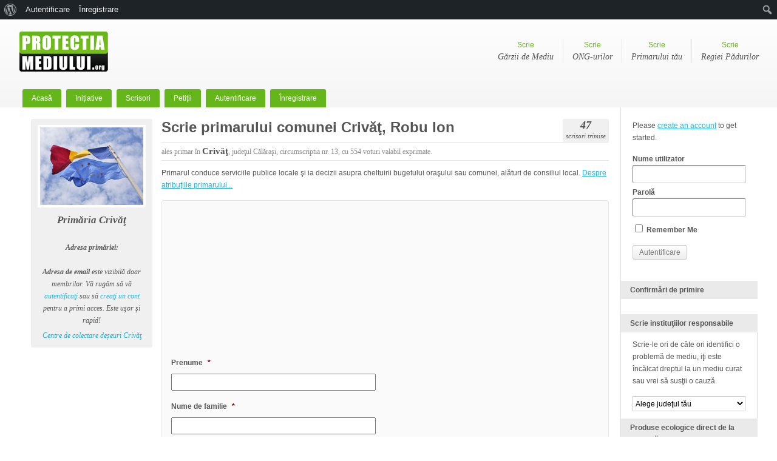

--- FILE ---
content_type: text/html; charset=UTF-8
request_url: https://www.protectiamediului.org/primari/scrie-primarului-comunei-crivat/
body_size: 17091
content:
<!DOCTYPE html>
<!--[if IE 6]>
<html id="ie6" lang="ro-RO">
<![endif]-->
<!--[if IE 7]>
<html id="ie7" lang="ro-RO">
<![endif]-->
<!--[if IE 8]>
<html id="ie8" lang="ro-RO">
<![endif]-->
<!--[if !(IE 6) & !(IE 7) & !(IE 8)]><!-->
<html lang="ro-RO">
<!--<![endif]-->
<head>
<meta charset="UTF-8" />
<script type="text/javascript">
/* <![CDATA[ */
var gform;gform||(document.addEventListener("gform_main_scripts_loaded",function(){gform.scriptsLoaded=!0}),document.addEventListener("gform/theme/scripts_loaded",function(){gform.themeScriptsLoaded=!0}),window.addEventListener("DOMContentLoaded",function(){gform.domLoaded=!0}),gform={domLoaded:!1,scriptsLoaded:!1,themeScriptsLoaded:!1,isFormEditor:()=>"function"==typeof InitializeEditor,callIfLoaded:function(o){return!(!gform.domLoaded||!gform.scriptsLoaded||!gform.themeScriptsLoaded&&!gform.isFormEditor()||(gform.isFormEditor()&&console.warn("The use of gform.initializeOnLoaded() is deprecated in the form editor context and will be removed in Gravity Forms 3.1."),o(),0))},initializeOnLoaded:function(o){gform.callIfLoaded(o)||(document.addEventListener("gform_main_scripts_loaded",()=>{gform.scriptsLoaded=!0,gform.callIfLoaded(o)}),document.addEventListener("gform/theme/scripts_loaded",()=>{gform.themeScriptsLoaded=!0,gform.callIfLoaded(o)}),window.addEventListener("DOMContentLoaded",()=>{gform.domLoaded=!0,gform.callIfLoaded(o)}))},hooks:{action:{},filter:{}},addAction:function(o,r,e,t){gform.addHook("action",o,r,e,t)},addFilter:function(o,r,e,t){gform.addHook("filter",o,r,e,t)},doAction:function(o){gform.doHook("action",o,arguments)},applyFilters:function(o){return gform.doHook("filter",o,arguments)},removeAction:function(o,r){gform.removeHook("action",o,r)},removeFilter:function(o,r,e){gform.removeHook("filter",o,r,e)},addHook:function(o,r,e,t,n){null==gform.hooks[o][r]&&(gform.hooks[o][r]=[]);var d=gform.hooks[o][r];null==n&&(n=r+"_"+d.length),gform.hooks[o][r].push({tag:n,callable:e,priority:t=null==t?10:t})},doHook:function(r,o,e){var t;if(e=Array.prototype.slice.call(e,1),null!=gform.hooks[r][o]&&((o=gform.hooks[r][o]).sort(function(o,r){return o.priority-r.priority}),o.forEach(function(o){"function"!=typeof(t=o.callable)&&(t=window[t]),"action"==r?t.apply(null,e):e[0]=t.apply(null,e)})),"filter"==r)return e[0]},removeHook:function(o,r,t,n){var e;null!=gform.hooks[o][r]&&(e=(e=gform.hooks[o][r]).filter(function(o,r,e){return!!(null!=n&&n!=o.tag||null!=t&&t!=o.priority)}),gform.hooks[o][r]=e)}});
/* ]]> */
</script>

<meta name="viewport" content="width=device-width" />
<link rel="icon" type="image/png" sizes="16x16" href="https://www.protectiamediului.org/favicon-16x16.png">
<title>Scrie primarului comunei Crivăţ, Robu Ion</title>
<link rel="profile" href="https://gmpg.org/xfn/11" />
<link rel="stylesheet" type="text/css" media="all" href="https://www.protectiamediului.org/wp-content/themes/bp-default/style.css?ver=20190507" />
<link rel="pingback" href="https://www.protectiamediului.org/xmlrpc.php">
				<meta property="og:site_name" content="protectiamediului.org"/>
		<meta property="og:description"  content="Institu&#355;iile responsabile de protec&#355;ia mediului au nume &#351;i adrese. Trimite-le o scrisoare public&#259;! Suntem 24.002 implica&#355;i, &#238;nregistreaz&#259;-te &#351;i tu!"> 
			
	<link rel="alternate" type="application/rss+xml" title="Protecţia Mediului | Flux RSS pentru toată activitatea site-ului" href="https://www.protectiamediului.org/activitate/feed/" />

	
<meta name='robots' content='max-image-preview:large' />
<link rel="alternate" type="application/rss+xml" title="Protecţia Mediului &raquo; Flux" href="https://www.protectiamediului.org/feed/" />
<link rel="alternate" type="application/rss+xml" title="Protecţia Mediului &raquo; Flux comentarii" href="https://www.protectiamediului.org/comments/feed/" />
<link rel="alternate" type="application/rss+xml" title="Flux comentarii Protecţia Mediului &raquo; Scrie primarului comunei Crivăţ, Robu Ion" href="https://www.protectiamediului.org/primari/scrie-primarului-comunei-crivat/feed/" />
<link rel="alternate" title="oEmbed (JSON)" type="application/json+oembed" href="https://www.protectiamediului.org/wp-json/oembed/1.0/embed?url=https%3A%2F%2Fwww.protectiamediului.org%2Fprimari%2Fscrie-primarului-comunei-crivat%2F" />
<link rel="alternate" title="oEmbed (XML)" type="text/xml+oembed" href="https://www.protectiamediului.org/wp-json/oembed/1.0/embed?url=https%3A%2F%2Fwww.protectiamediului.org%2Fprimari%2Fscrie-primarului-comunei-crivat%2F&#038;format=xml" />
<meta property="og:image" content="https://www.protectiamediului.org/imagini/protectia-mediului-200.png"/>
<style id='wp-img-auto-sizes-contain-inline-css' type='text/css'>
img:is([sizes=auto i],[sizes^="auto," i]){contain-intrinsic-size:3000px 1500px}
/*# sourceURL=wp-img-auto-sizes-contain-inline-css */
</style>
<link rel='stylesheet' id='ae-rss-image-feed-style-css' href='https://www.protectiamediului.org/wp-content/plugins/aerssfeedimagewidget/assets/css/style.css?ver=6.9' type='text/css' media='all' />
<link rel='stylesheet' id='wp-report-post-css' href='https://www.protectiamediului.org/wp-content/plugins/wp-report-post/css/style.css?ver=6.9' type='text/css' media='all' />
<link rel='stylesheet' id='remodal-css' href='https://www.protectiamediului.org/wp-content/plugins/wp-report-post/lib/remodal/remodal.css?ver=6.9' type='text/css' media='all' />
<link rel='stylesheet' id='dashicons-css' href='https://www.protectiamediului.org/wp-includes/css/dashicons.min.css?ver=6.9' type='text/css' media='all' />
<link rel='stylesheet' id='admin-bar-css' href='https://www.protectiamediului.org/wp-includes/css/admin-bar.min.css?ver=6.9' type='text/css' media='all' />
<style id='admin-bar-inline-css' type='text/css'>

		@media screen { html { margin-top: 32px !important; } }
		@media screen and ( max-width: 782px ) { html { margin-top: 46px !important; } }
	
@media print { #wpadminbar { display:none; } }
/*# sourceURL=admin-bar-inline-css */
</style>
<link rel='stylesheet' id='xmasbquotesStylesheet-css' href='https://www.protectiamediului.org/wp-content/plugins/xmasb-quotes/xmasbquotes.css?ver=6.9' type='text/css' media='all' />
<style id='wp-emoji-styles-inline-css' type='text/css'>

	img.wp-smiley, img.emoji {
		display: inline !important;
		border: none !important;
		box-shadow: none !important;
		height: 1em !important;
		width: 1em !important;
		margin: 0 0.07em !important;
		vertical-align: -0.1em !important;
		background: none !important;
		padding: 0 !important;
	}
/*# sourceURL=wp-emoji-styles-inline-css */
</style>
<link rel='stylesheet' id='bp-admin-bar-css' href='https://www.protectiamediului.org/wp-content/plugins/buddypress/bp-core/css/admin-bar.min.css?ver=14.3.4' type='text/css' media='all' />
<link rel='stylesheet' id='bp-default-main-css' href='https://www.protectiamediului.org/wp-content/themes/bp-default/_inc/css/default.css?ver=20120110' type='text/css' media='all' />
<link rel='stylesheet' id='bp-default-responsive-css' href='https://www.protectiamediului.org/wp-content/themes/bp-default/_inc/css/responsive.css?ver=20120110' type='text/css' media='all' />
<link rel='stylesheet' id='wp-pagenavi-css' href='https://www.protectiamediului.org/wp-content/plugins/wp-pagenavi/pagenavi-css.css?ver=2.70' type='text/css' media='all' />
<script type="text/javascript" src="https://www.protectiamediului.org/wp-includes/js/jquery/jquery.min.js?ver=3.7.1" id="jquery-core-js"></script>
<script type="text/javascript" src="https://www.protectiamediului.org/wp-includes/js/jquery/jquery-migrate.min.js?ver=3.4.1" id="jquery-migrate-js"></script>
<script type="text/javascript" src="https://www.protectiamediului.org/wp-content/plugins/wp-report-post/lib/remodal/remodal.js?ver=6.9" id="remodal-js"></script>
<script type="text/javascript" id="dtheme-ajax-js-js-extra">
/* <![CDATA[ */
var BP_DTheme = {"my_favs":"Favoritele mele","accepted":"Acceptate","rejected":"Respins","show_all_comments":"Arat\u0103 toate comentariile pentru acest subiect","show_all":"Arat\u0103 toate","comments":"comentarii","close":"\u00cenchide","view":"Vezi","mark_as_fav":"Preferate","remove_fav":"\u00cenl\u0103tur\u0103 Preferate"};
//# sourceURL=dtheme-ajax-js-js-extra
/* ]]> */
</script>
<script type="text/javascript" src="https://www.protectiamediului.org/wp-content/themes/bp-default/_inc/global.js?ver=20120110" id="dtheme-ajax-js-js"></script>
<link rel="https://api.w.org/" href="https://www.protectiamediului.org/wp-json/" /><link rel="EditURI" type="application/rsd+xml" title="RSD" href="https://www.protectiamediului.org/xmlrpc.php?rsd" />
<meta name="generator" content="WordPress 6.9" />
<link rel="canonical" href="https://www.protectiamediului.org/primari/scrie-primarului-comunei-crivat/" />
<link rel='shortlink' href='https://www.protectiamediului.org/?p=45541' />
<style>
        .etichete-top {
            float: right;
            margin-top: 5px;
            margin-left: 2px;
            height: 33px;
            width: 83px;
            background-image: url('https://www.protectiamediului.org/wp-content/plugins/aerssfeedimagewidget/assets/images/logoae2.png');
            background-repeat: no-repeat;
        }
    </style>
<!-- Bad Behavior 2.2.24 run time: 0.487 ms -->

	<script type="text/javascript">var ajaxurl = 'https://www.protectiamediului.org/wp-admin/admin-ajax.php';</script>


	<style type="text/css">
		
				#header h1 a, #desc { color:#ffffff; }
			</style>


<link rel='stylesheet' id='gforms_reset_css-css' href='https://www.protectiamediului.org/wp-content/plugins/gravityforms/legacy/css/formreset.min.css?ver=2.9.7.1' type='text/css' media='all' />
<link rel='stylesheet' id='gforms_formsmain_css-css' href='https://www.protectiamediului.org/wp-content/plugins/gravityforms/legacy/css/formsmain.min.css?ver=2.9.7.1' type='text/css' media='all' />
<link rel='stylesheet' id='gforms_ready_class_css-css' href='https://www.protectiamediului.org/wp-content/plugins/gravityforms/legacy/css/readyclass.min.css?ver=2.9.7.1' type='text/css' media='all' />
<link rel='stylesheet' id='gforms_browsers_css-css' href='https://www.protectiamediului.org/wp-content/plugins/gravityforms/legacy/css/browsers.min.css?ver=2.9.7.1' type='text/css' media='all' />
</head>




	
	<body data-rsssl=1 class="bp-legacy wp-singular pro_primarie-template-default single single-pro_primarie postid-45541 single-format-standard admin-bar no-customize-support wp-theme-bp-default no-js" id="bp-default">
<script type="text/javascript">

  var _gaq = _gaq || [];
  _gaq.push(['_setAccount', 'UA-4070777-13']);
  _gaq.push(['_trackPageview']);

  (function() {
    var ga = document.createElement('script'); ga.type = 'text/javascript'; ga.async = true;
    ga.src = ('https:' == document.location.protocol ? 'https://ssl' : 'https://www') + '.google-analytics.com/ga.js';
    var s = document.getElementsByTagName('script')[0]; s.parentNode.insertBefore(ga, s);
  })();

</script>
<div id="fb-root"></div>
<script>(function(d, s, id) {
  var js, fjs = d.getElementsByTagName(s)[0];
  if (d.getElementById(id)) return;
  js = d.createElement(s); js.id = id;
  js.src = "//connect.facebook.net/en_US/all.js#xfbml=1&appId=102843419764243";
  fjs.parentNode.insertBefore(js, fjs);
}(document, 'script', 'facebook-jssdk'));</script>

<script type="text/javascript"> jQuery.noConflict(); jQuery(document).ready(function($) { $('li.capitalize input').keyup(function(event) { var textBox = event.target; var start = textBox.selectionStart; var end = textBox.selectionEnd; textBox.value = textBox.value.charAt(0).toUpperCase() + textBox.value.slice(1); textBox.setSelectionRange(start, end); }); }); </script>	

		<script type="text/javascript">//<![CDATA[
(function(){var c=document.body.className;c=c.replace(/no-js/,'js');document.body.className=c;})();
//]]></script>

<div id="header">

		

			<h1 id="logo"><a href="https://www.protectiamediului.org/" title="Protectia Mediului">Protectia Mediului</a></h1>


			<ul id="nav" class="menu"><li id="menu-item-519" class="menu-item menu-item-type-custom menu-item-object-custom menu-item-home menu-item-519"><a href="https://www.protectiamediului.org/">Acasă</a></li>
<li id="menu-item-27126" class="menu-item menu-item-type-custom menu-item-object-custom menu-item-27126"><a href="https://www.protectiamediului.org/initiative/">Inițiative</a></li>
<li id="menu-item-24040" class="menu-item menu-item-type-post_type menu-item-object-page current_page_parent menu-item-24040"><a href="https://www.protectiamediului.org/scrisori/">Scrisori</a></li>
<li id="menu-item-27125" class="menu-item menu-item-type-custom menu-item-object-custom menu-item-27125"><a href="https://www.protectiamediului.org/petitii/">Petiții</a></li>
<li id="menu-item-62692" class="bp-menu bp-login-nav menu-item menu-item-type-custom menu-item-object-custom menu-item-62692"><a href="https://www.protectiamediului.org/wp-login.php?redirect_to=https%3A%2F%2Fwww.protectiamediului.org%2Fprimari%2Fscrie-primarului-comunei-crivat%2F">Autentificare</a></li>
<li id="menu-item-62693" class="bp-menu bp-register-nav menu-item menu-item-type-custom menu-item-object-custom menu-item-62693"><a href="https://www.protectiamediului.org/inregistrare/">Înregistrare</a></li>
</ul>

						
		<div id="help-links">
		<ul>	<li><a href="https://www.protectiamediului.org/gnm/">Scrie<span>G&#259;rzii de Mediu</span></a></li>
			<li class="hidemobile"><a href="https://www.protectiamediului.org/asociatii/">Scrie<span>ONG-urilor</span></a></li>
			<li><a href="https://www.protectiamediului.org/scrie-primarului-tau/">Scrie<span>Primarului t&#259;u</span></a></li>
			<li class="hidemobile"><a href="https://www.protectiamediului.org/romsilva/">Scrie<span>Regiei P&#259;durilor</span></a></li>
		</ul>
		</div>
	




			
		</div><!-- #header -->


				
		<div id="container">
		<div class="squeezer">
	<div id="content">
		<div class="padder">

			
			<div class="page" id="blog-single" role="main">
			
				<div id="post-45541" class="post-45541 pro_primarie type-pro_primarie status-publish format-standard hentry judete-calarasi">

					<div class="largeleft-box">
					
					
												<img alt="Primaria Crivăţ" src="https://www.protectiamediului.org/imagini/tema/drapel.jpg" />
												<p style="font-size:17px;"><strong>Prim&#259;ria Crivăţ</strong></p><br />						
						
						
						<p><strong>Adresa prim&#259;riei:</strong><br /> <br />
												<strong>Adresa de email</strong> este vizibil&#259; doar membrilor. V&#259; rug&#259;m s&#259; v&#259; <a href="https://www.protectiamediului.org/wp-login.php">autentifica&#355;i</a> sau s&#259;  <a href="https://www.protectiamediului.org/inregistrare/">crea&#355;i un cont</a> pentru a primi acces. Este u&#351;or &#351;i rapid!
						</p>
						<p><a target="blank" href="https://"></a></p>
						
						
				<a href="https://www.colectaredeseuri.ro/localitate/judetul-calarasi/crivat/">
						Centre de colectare deșeuri Crivăţ</a>
						
						
					</div>

					<div class="largeleft-content">
<div class="largeright">
<p><strong> 47</strong><br />scrisori trimise</p>
</div>
						<h2 class="posttitle">Scrie primarului comunei Crivăţ, Robu Ion</h2>

						<p class="largeleft-date">ales primar &#238;n <strong>Crivăţ</strong>, jude&#355;ul Călăraşi, circumscriptia nr. 13, cu 554 voturi valabil exprimate.
							<span class="post-utility alignright"></span>
						</p>

						<div class="entry">
						<p>Primarul conduce serviciile publice locale &#351;i ia decizii asupra cheltuirii bugetului ora&#351;ului sau comunei, al&#259;turi de consiliul local.  <a target="_blank"  href="https://www.protectiamediului.org/atributiile-primarului/">Despre atribu&#355;iile primarului...</a></p>
							
							
							
							
							
							<div id="respond">

                <div class='gf_browser_chrome gform_wrapper gform_legacy_markup_wrapper gform-theme--no-framework' data-form-theme='legacy' data-form-index='0' id='gform_wrapper_2' ><form method='post' enctype='multipart/form-data'  id='gform_2'  action='/primari/scrie-primarului-comunei-crivat/' data-formid='2' novalidate>
                        <div class='gform-body gform_body'><ul id='gform_fields_2' class='gform_fields top_label form_sublabel_below description_above validation_below'><li id="field_2_23" class="gfield gfield--type-post_custom_field gfield--input-type-text capitalize gfield_contains_required field_sublabel_below gfield--no-description field_description_above field_validation_below gfield_visibility_visible"  data-js-reload="field_2_23" ><label class='gfield_label gform-field-label' for='input_2_23'>Prenume<span class="gfield_required"><span class="gfield_required gfield_required_asterisk">*</span></span></label><div class='ginput_container ginput_container_text'><input name='input_23' id='input_2_23' type='text' value='' class='medium'     aria-required="true" aria-invalid="false"   /></div></li><li id="field_2_22" class="gfield gfield--type-post_custom_field gfield--input-type-text capitalize gfield_contains_required field_sublabel_below gfield--no-description field_description_above field_validation_below gfield_visibility_visible"  data-js-reload="field_2_22" ><label class='gfield_label gform-field-label' for='input_2_22'>Nume de familie<span class="gfield_required"><span class="gfield_required gfield_required_asterisk">*</span></span></label><div class='ginput_container ginput_container_text'><input name='input_22' id='input_2_22' type='text' value='' class='medium'     aria-required="true" aria-invalid="false"   /></div></li><li id="field_2_3" class="gfield gfield--type-email gfield_contains_required field_sublabel_below gfield--no-description field_description_above field_validation_below gfield_visibility_visible"  data-js-reload="field_2_3" ><label class='gfield_label gform-field-label' for='input_2_3'>Email<span class="gfield_required"><span class="gfield_required gfield_required_asterisk">*</span></span></label><div class='ginput_container ginput_container_email'>
                            <input name='input_3' id='input_2_3' type='email' value='' class='medium'    aria-required="true" aria-invalid="false"  />
                        </div></li><li id="field_2_20" class="gfield gfield--type-select gfield_contains_required field_sublabel_below gfield--no-description field_description_above field_validation_below gfield_visibility_visible"  data-js-reload="field_2_20" ><label class='gfield_label gform-field-label' for='input_2_20'>Judeţul dvs.<span class="gfield_required"><span class="gfield_required gfield_required_asterisk">*</span></span></label><div class='ginput_container ginput_container_select'><select name='input_20' id='input_2_20' class='medium gfield_select'    aria-required="true" aria-invalid="false" ><option value='Alba' >Alba</option><option value='Arad' >Arad</option><option value='Argeş' >Argeş</option><option value='Bacău' >Bacău</option><option value='Bihor' >Bihor</option><option value='Bistriţa-Năsăud' >Bistriţa-Năsăud</option><option value='Botoşani' >Botoşani</option><option value='Brăila' >Brăila</option><option value='Braşov' >Braşov</option><option value='Bucureşti-Ilfov' >Bucureşti-Ilfov</option><option value='Buzău' >Buzău</option><option value='Călăraşi' >Călăraşi</option><option value='Caraş-Severin' >Caraş-Severin</option><option value='Cluj' >Cluj</option><option value='Constanţa' >Constanţa</option><option value='Covasna' >Covasna</option><option value='Dâmboviţa' >Dâmboviţa</option><option value='Dolj' >Dolj</option><option value='Galaţi' >Galaţi</option><option value='Giurgiu' >Giurgiu</option><option value='Gorj' >Gorj</option><option value='Harghita' >Harghita</option><option value='Hunedoara' >Hunedoara</option><option value='Ialomiţa' >Ialomiţa</option><option value='Iaşi' >Iaşi</option><option value='Maramureş' >Maramureş</option><option value='Mehedinţi' >Mehedinţi</option><option value='Mureş' >Mureş</option><option value='Neamţ' >Neamţ</option><option value='Olt' >Olt</option><option value='Prahova' >Prahova</option><option value='Sălaj' >Sălaj</option><option value='Satu Mare' >Satu Mare</option><option value='Sibiu' >Sibiu</option><option value='Suceava' >Suceava</option><option value='Teleorman' >Teleorman</option><option value='Timiş' >Timiş</option><option value='Tulcea' >Tulcea</option><option value='Vâlcea' >Vâlcea</option><option value='Vaslui' >Vaslui</option><option value='Vrancea' >Vrancea</option></select></div></li><li id="field_2_12" class="gfield gfield--type-text capitalize gfield_contains_required field_sublabel_below gfield--no-description field_description_above field_validation_below gfield_visibility_visible"  data-js-reload="field_2_12" ><label class='gfield_label gform-field-label' for='input_2_12'>Localitate/Sector<span class="gfield_required"><span class="gfield_required gfield_required_asterisk">*</span></span></label><div class='ginput_container ginput_container_text'><input name='input_12' id='input_2_12' type='text' value='' class='medium'     aria-required="true" aria-invalid="false"   /></div></li><li id="field_2_33" class="gfield gfield--type-text gfield_contains_required field_sublabel_below gfield--has-description field_description_above field_validation_below gfield_visibility_visible"  data-js-reload="field_2_33" ><label class='gfield_label gform-field-label' for='input_2_33'>Adresa<span class="gfield_required"><span class="gfield_required gfield_required_asterisk">*</span></span></label><div class='gfield_description' id='gfield_description_2_33'>În conformitate cu prevederile art.7 din O.G.27/2002, privind reglementarea activităţii de soluţionare a petiţiilor, “petiţiile anonime sau cele în care nu sunt trecute datele de identificare a petiţionarului nu se iau în considerare şi se clasează”</div><div class='ginput_container ginput_container_text'><input name='input_33' id='input_2_33' type='text' value='' class='medium'  aria-describedby="gfield_description_2_33"   aria-required="true" aria-invalid="false"   /></div></li><li id="field_2_7" class="gfield gfield--type-number gfield_contains_required field_sublabel_below gfield--no-description field_description_above field_validation_below gfield_visibility_visible"  data-js-reload="field_2_7" ><label class='gfield_label gform-field-label' for='input_2_7'>Telefon<span class="gfield_required"><span class="gfield_required gfield_required_asterisk">*</span></span></label><div class='ginput_container ginput_container_number'><input name='input_7' id='input_2_7' type='text' step='any'   value='' class='medium'     aria-required="true" aria-invalid="false"  /></div></li><li id="field_2_13" class="gfield gfield--type-post_title capitalize gfield_contains_required field_sublabel_below gfield--no-description field_description_above field_validation_below gfield_visibility_visible"  data-js-reload="field_2_13" ><label class='gfield_label gform-field-label' for='input_2_13'>Subiect / Titlul mesajului<span class="gfield_required"><span class="gfield_required gfield_required_asterisk">*</span></span></label><div class='ginput_container ginput_container_post_title'>
					<input name='input_13' id='input_2_13' type='text' value='' class='large'   aria-required="true" aria-invalid="false"  />
				</div></li><li id="field_2_4" class="gfield gfield--type-post_content gfield_contains_required field_sublabel_below gfield--has-description field_description_above field_validation_below gfield_visibility_visible"  data-js-reload="field_2_4" ><label class='gfield_label gform-field-label' for='input_2_4'>Mesaj<span class="gfield_required"><span class="gfield_required gfield_required_asterisk">*</span></span></label><div class='gfield_description' id='gfield_description_2_4'>Faceți tot posibilul să transmiteți împreună cu scrisoarea dvs. și <a target="_blank" href="https://www.protectiamediului.org/cum-aflu-coordonatele-gps/">coordonatele GPS</a> ale locației unde sesisizați o problemă de mediu. Aflați <a target="_blank" href="https://www.protectiamediului.org/cum-aflu-coordonatele-gps/">aici</a> cum.</div><div class='ginput_container ginput_container_textarea'><textarea name='input_4' id='input_2_4' class='textarea medium'  aria-describedby="gfield_description_2_4"   aria-required="true" aria-invalid="false"   rows='10' cols='50'></textarea></div></li><li id="field_2_29" class="gfield gfield--type-post_image field_sublabel_below gfield--no-description field_description_above field_validation_below gfield_visibility_visible"  data-js-reload="field_2_29" ><label class='gfield_label gform-field-label' for='input_2_29'>Atașați o imagine</label><div class='ginput_complex ginput_container ginput_container_post_image gform-grid-row'><span class='ginput_full gform-grid-col'><input name='input_29' id='input_2_29' type='file' class='medium'   aria-invalid="false" aria-describedby="extensions_message_2_29" /><span id='extensions_message_2_29' class='gfield_description gform_fileupload_rules'>Accepted file types: jpg, jpeg, png, gif.</span></span></div></li><li id="field_2_30" class="gfield gfield--type-post_image field_sublabel_below gfield--no-description field_description_above field_validation_below gfield_visibility_visible"  data-js-reload="field_2_30" ><label class='gfield_label gform-field-label' for='input_2_30'>Atașați o imagine (2)</label><div class='ginput_complex ginput_container ginput_container_post_image gform-grid-row'><span class='ginput_full gform-grid-col'><input name='input_30' id='input_2_30' type='file' class='medium'   aria-invalid="false" aria-describedby="extensions_message_2_30" /><span id='extensions_message_2_30' class='gfield_description gform_fileupload_rules'>Accepted file types: jpg, jpeg, png, gif.</span></span></div></li><li id="field_2_31" class="gfield gfield--type-post_image field_sublabel_below gfield--no-description field_description_above field_validation_below gfield_visibility_visible"  data-js-reload="field_2_31" ><label class='gfield_label gform-field-label' for='input_2_31'>Atașați o imagine (3)</label><div class='ginput_complex ginput_container ginput_container_post_image gform-grid-row'><span class='ginput_full gform-grid-col'><input name='input_31' id='input_2_31' type='file' class='medium'   aria-invalid="false" aria-describedby="extensions_message_2_31" /><span id='extensions_message_2_31' class='gfield_description gform_fileupload_rules'>Accepted file types: jpg, jpeg, png, gif.</span></span></div></li><li id="field_2_24" class="gfield gfield--type-text gfield_contains_required field_sublabel_below gfield--has-description field_description_above field_validation_below gfield_visibility_visible"  data-js-reload="field_2_24" ><label class='gfield_label gform-field-label' for='input_2_24'>Username<span class="gfield_required"><span class="gfield_required gfield_required_asterisk">*</span></span></label><div class='gfield_description' id='gfield_description_2_24'>Necesar pentru publicarea mesajului pe site. Dacă aveţi deja un cont vă rugăm să vă <a target="_blank" href="https://www.protectiamediului.org/wp-login.php">autentificaţi</a>. <a target="_blank" href="https://www.protectiamediului.org/wp-login.php?action=lostpassword">Recuperare parolă</a></div><div class='ginput_container ginput_container_text'><input name='input_24' id='input_2_24' type='text' value='' class='medium'  aria-describedby="gfield_description_2_24"   aria-required="true" aria-invalid="false"   /></div></li><li id="field_2_25" class="gfield gfield--type-password gfield_contains_required field_sublabel_below gfield--no-description field_description_above field_validation_below gfield_visibility_visible"  data-js-reload="field_2_25" ><label class='gfield_label gform-field-label gfield_label_before_complex' >Parola<span class="gfield_required"><span class="gfield_required gfield_required_asterisk">*</span></span></label><div class='ginput_complex ginput_container ginput_container_password gform-grid-row' id='input_2_25_container'>
						<span id='input_2_25_1_container' class='ginput_password ginput_left gform-grid-col gform-grid-col--size-auto'>
							<span class='password_input_container'>
							<input type='password' name='input_25' id='input_2_25'    value=''   aria-required="true" aria-invalid="false"  />
							
							</span>
							<label for='input_2_25' class='gform-field-label gform-field-label--type-sub '>Enter Password</label>
						</span>
						<span id='input_2_25_2_container' class='ginput_password ginput_right gform-grid-col gform-grid-col--size-auto'>
							<span class='password_input_container'>
							<input type='password' name='input_25_2' id='input_2_25_2'   value=''   aria-required="true" aria-invalid="false" />
							
							</span>
							<label for='input_2_25_2' class='gform-field-label gform-field-label--type-sub '>Confirm Password</label>
						</span>
						<div class='gf_clear gf_clear_complex'></div>
					</div></li><li id="field_2_15" class="gfield gfield--type-post_custom_field gfield--input-type-adminonly_hidden field_admin_only field_sublabel_below gfield--no-description field_description_above field_validation_below gfield_visibility_administrative"  data-js-reload="field_2_15" ><input name='input_15' id='input_2_15' class='gform_hidden' type='hidden' value='primarului comunei &lt;a href=&quot;https://www.protectiamediului.org/primari/scrie-primarului-comunei-crivat/&quot;&gt;Crivăţ&lt;/a&gt;, Robu Ion, ales cu 554 voturi'/></li><li id="field_2_16" class="gfield gfield--type-post_custom_field gfield--input-type-adminonly_hidden field_admin_only field_sublabel_below gfield--no-description field_description_above field_validation_below gfield_visibility_administrative"  data-js-reload="field_2_16" ><input name='input_16' id='input_2_16' class='gform_hidden' type='hidden' value='Călăraşi'/></li><li id="field_2_17" class="gfield gfield--type-post_category gfield--input-type-adminonly_hidden field_admin_only field_sublabel_below gfield--no-description field_description_above field_validation_below gfield_visibility_administrative"  data-js-reload="field_2_17" ><input name='input_17' id='input_2_17' class='gform_hidden' type='hidden' value='55'/></li><li id="field_2_26" class="gfield gfield--type-post_custom_field gfield--input-type-adminonly_hidden field_admin_only field_sublabel_below gfield--no-description field_description_above field_validation_below gfield_visibility_administrative"  data-js-reload="field_2_26" ><input name='input_26' id='input_2_26' class='gform_hidden' type='hidden' value='scrie-primarului-comunei-crivat'/></li><li id="field_2_18" class="gfield gfield--type-post_custom_field gfield--input-type-adminonly_hidden field_admin_only field_sublabel_below gfield--no-description field_description_above field_validation_below gfield_visibility_administrative"  data-js-reload="field_2_18" ><input name='input_18' id='input_2_18' class='gform_hidden' type='hidden' value='calarasi'/></li><li id="field_2_28" class="gfield gfield--type-email gfield--input-type-adminonly_hidden field_admin_only field_sublabel_below gfield--no-description field_description_above field_validation_below gfield_visibility_administrative"  data-js-reload="field_2_28" ><input name='input_28' id='input_2_28' class='gform_hidden' type='hidden' value=''/></li><li id="field_2_21" class="gfield gfield--type-html gfield_html gfield_html_formatted gfield_no_follows_desc field_sublabel_below gfield--no-description field_description_above field_validation_below gfield_visibility_visible"  data-js-reload="field_2_21" ><p><em>Mesajul dvs. <strong>va fi făcut public imediat</strong> şi <strong>trimis destinatarilor</strong>.  Dacă nu doriţi publicarea lui, vă rugăm să utilizaţi adresele din partea stângă pentru contact direct. ProtectiaMediului.org  repectă dreptul la confidențialitatea și securitatea datelor personale. Datele dvs. personale nu sunt făcute publice! </em></p></li></ul></div>
        <div class='gform-footer gform_footer top_label'> <input type='submit' id='gform_submit_button_2' class='gform_button button' onclick='gform.submission.handleButtonClick(this);' data-submission-type='submit' value='Trimite'  /> 
            <input type='hidden' class='gform_hidden' name='gform_submission_method' data-js='gform_submission_method_2' value='postback' />
            <input type='hidden' class='gform_hidden' name='gform_theme' data-js='gform_theme_2' id='gform_theme_2' value='legacy' />
            <input type='hidden' class='gform_hidden' name='gform_style_settings' data-js='gform_style_settings_2' id='gform_style_settings_2' value='' />
            <input type='hidden' class='gform_hidden' name='is_submit_2' value='1' />
            <input type='hidden' class='gform_hidden' name='gform_submit' value='2' />
            
            <input type='hidden' class='gform_hidden' name='gform_unique_id' value='' />
            <input type='hidden' class='gform_hidden' name='state_2' value='WyJbXSIsIjAyMTlhOTA1N2QyYWI4MDRlOTY2ZDM2YTViODY3M2Y1Il0=' />
            <input type='hidden' autocomplete='off' class='gform_hidden' name='gform_target_page_number_2' id='gform_target_page_number_2' value='0' />
            <input type='hidden' autocomplete='off' class='gform_hidden' name='gform_source_page_number_2' id='gform_source_page_number_2' value='1' />
            <input type='hidden' name='gform_field_values' value='' />
            
        </div>
                        <p style="display: none !important;" class="akismet-fields-container" data-prefix="ak_"><label>&#916;<textarea name="ak_hp_textarea" cols="45" rows="8" maxlength="100"></textarea></label><input type="hidden" id="ak_js_1" name="ak_js" value="32"/><script>document.getElementById( "ak_js_1" ).setAttribute( "value", ( new Date() ).getTime() );</script></p></form>
                        </div><script type="text/javascript">
/* <![CDATA[ */
 gform.initializeOnLoaded( function() {gformInitSpinner( 2, 'https://www.protectiamediului.org/wp-content/plugins/gravityforms/images/spinner.svg', true );jQuery('#gform_ajax_frame_2').on('load',function(){var contents = jQuery(this).contents().find('*').html();var is_postback = contents.indexOf('GF_AJAX_POSTBACK') >= 0;if(!is_postback){return;}var form_content = jQuery(this).contents().find('#gform_wrapper_2');var is_confirmation = jQuery(this).contents().find('#gform_confirmation_wrapper_2').length > 0;var is_redirect = contents.indexOf('gformRedirect(){') >= 0;var is_form = form_content.length > 0 && ! is_redirect && ! is_confirmation;var mt = parseInt(jQuery('html').css('margin-top'), 10) + parseInt(jQuery('body').css('margin-top'), 10) + 100;if(is_form){jQuery('#gform_wrapper_2').html(form_content.html());if(form_content.hasClass('gform_validation_error')){jQuery('#gform_wrapper_2').addClass('gform_validation_error');} else {jQuery('#gform_wrapper_2').removeClass('gform_validation_error');}setTimeout( function() { /* delay the scroll by 50 milliseconds to fix a bug in chrome */  }, 50 );if(window['gformInitDatepicker']) {gformInitDatepicker();}if(window['gformInitPriceFields']) {gformInitPriceFields();}var current_page = jQuery('#gform_source_page_number_2').val();gformInitSpinner( 2, 'https://www.protectiamediului.org/wp-content/plugins/gravityforms/images/spinner.svg', true );jQuery(document).trigger('gform_page_loaded', [2, current_page]);window['gf_submitting_2'] = false;}else if(!is_redirect){var confirmation_content = jQuery(this).contents().find('.GF_AJAX_POSTBACK').html();if(!confirmation_content){confirmation_content = contents;}jQuery('#gform_wrapper_2').replaceWith(confirmation_content);jQuery(document).trigger('gform_confirmation_loaded', [2]);window['gf_submitting_2'] = false;wp.a11y.speak(jQuery('#gform_confirmation_message_2').text());}else{jQuery('#gform_2').append(contents);if(window['gformRedirect']) {gformRedirect();}}jQuery(document).trigger("gform_pre_post_render", [{ formId: "2", currentPage: "current_page", abort: function() { this.preventDefault(); } }]);                if (event && event.defaultPrevented) {                return;         }        const gformWrapperDiv = document.getElementById( "gform_wrapper_2" );        if ( gformWrapperDiv ) {            const visibilitySpan = document.createElement( "span" );            visibilitySpan.id = "gform_visibility_test_2";            gformWrapperDiv.insertAdjacentElement( "afterend", visibilitySpan );        }        const visibilityTestDiv = document.getElementById( "gform_visibility_test_2" );        let postRenderFired = false;                function triggerPostRender() {            if ( postRenderFired ) {                return;            }            postRenderFired = true;            gform.core.triggerPostRenderEvents( 2, current_page );            if ( visibilityTestDiv ) {                visibilityTestDiv.parentNode.removeChild( visibilityTestDiv );            }        }        function debounce( func, wait, immediate ) {            var timeout;            return function() {                var context = this, args = arguments;                var later = function() {                    timeout = null;                    if ( !immediate ) func.apply( context, args );                };                var callNow = immediate && !timeout;                clearTimeout( timeout );                timeout = setTimeout( later, wait );                if ( callNow ) func.apply( context, args );            };        }        const debouncedTriggerPostRender = debounce( function() {            triggerPostRender();        }, 200 );        if ( visibilityTestDiv && visibilityTestDiv.offsetParent === null ) {            const observer = new MutationObserver( ( mutations ) => {                mutations.forEach( ( mutation ) => {                    if ( mutation.type === 'attributes' && visibilityTestDiv.offsetParent !== null ) {                        debouncedTriggerPostRender();                        observer.disconnect();                    }                });            });            observer.observe( document.body, {                attributes: true,                childList: false,                subtree: true,                attributeFilter: [ 'style', 'class' ],            });        } else {            triggerPostRender();        }    } );} ); 
/* ]]> */
</script>
</div>
													</div>

						<p class="postmetadata">&nbsp;</p>

						<div class="alignleft"><a href="https://www.protectiamediului.org/primari/scrie-primarului-comunei-cristolt/" rel="prev"><span class="meta-nav">&larr;</span> Scrie primarului comunei Cristolţ, Cheşeli Ioan</a></div>
						<div class="alignright"><a href="https://www.protectiamediului.org/primari/scrie-primarului-comunei-crizbav/" rel="next">Scrie primarului comunei Crizbav, Balaşi Sorin <span class="meta-nav">&rarr;</span></a></div>
					</div>

				</div>
					<div style="clear:both; padding:10px;"></div>

			

<div id="raspunsuri" class="titluraspunsuri">	Fii primul care scrie
 

<em>primarului comunei <a href="https://www.protectiamediului.org/primari/scrie-primarului-comunei-crivat/">Crivăţ</a>, Robu Ion, ales cu 554 voturi</em></div>


<ul id="activity-stream" class="activity-list item-list">
	</ul>		
			
				<div class="navigation">

					
				</div>



		</div>

		
		</div><!-- .padder -->
	</div><!-- #content -->

	
<div id="sidebar" role="complementary">
	<div class="padder">

	
	
		
				
			<p id="login-text">

				Please <a href="https://www.protectiamediului.org/inregistrare/" title="Create an account">create an account</a> to get started.
			</p>

		
		<form name="login-form" id="sidebar-login-form" class="standard-form" action="https://www.protectiamediului.org/wp-login.php" method="post">
			<label>Nume utilizator<br />
			<input type="text" name="log" id="sidebar-user-login" class="input" value="" tabindex="97" /></label>

			<label>Parolă<br />
			<input type="password" name="pwd" id="sidebar-user-pass" class="input" value="" tabindex="98" /></label>

			<p class="forgetmenot"><label><input name="rememberme" type="checkbox" id="sidebar-rememberme" value="forever" tabindex="99" /> Remember Me</label></p>

				<input type="hidden" name="redirect_to" value="" />
			<input type="submit" name="wp-submit" id="sidebar-wp-submit" value="Autentificare" tabindex="100" />
			<input type="hidden" name="testcookie" value="1" />
		</form>

		
		
	


	

		
	

		
			<div class="widget widget_text"><h3 class="widgettitle">Confirmări de primire</h3><div class="textwidget" id="aside-discussion">
	<ul>
		</ul>
	
	</div></div>


	<div id="text-3" class="widget widget_text"><h3 class="widgettitle">Scrie instituţiilor responsabile</h3>			<div class="textwidget"><div id="dropdowns">
<p style="margin-top:10px;">Scrie-le ori de câte ori identifici o problemă de mediu, iţi este încălcat dreptul la un mediu curat sau vrei să susţii o cauză.</p><p>

<script>
<!--
function land(ref, target)
{
lowtarget=target.toLowerCase();
if (lowtarget=="_self") {window.location=loc;}
else {if (lowtarget=="_top") {top.location=loc;}
else {if (lowtarget=="_blank") {window.open(loc);}
else {if (lowtarget=="_parent") {parent.location=loc;}
else {parent.frames[target].location=loc;};
}}}
}
function jump(menu)
{
ref=menu.choice.options[menu.choice.selectedIndex].value;
splitc=ref.lastIndexOf("*");
target="";
if (splitc!=-1)
{loc=ref.substring(0,splitc);
target=ref.substring(splitc+1,1000);}
else {loc=ref; target="_self";};
if (ref != "") {land(loc,target);}
}
//-->
</script>
<form action="dummy" method="post"><div class="styled-select"><select name="choice" class="alegere" size="1" onChange="jump(this.form)">
<option value="">Alege judeţul tău</option>
<option value="https://www.protectiamediului.org/judetul/alba/">Alba</option>
<option value="https://www.protectiamediului.org/judetul/arad/">Arad</option>
<option value="https://www.protectiamediului.org/judetul/arges/">Argeș</option>
<option value="https://www.protectiamediului.org/judetul/bacau/">Bacău</option>
<option value="https://www.protectiamediului.org/judetul/bihor/">Bihor</option>
<option value="https://www.protectiamediului.org/judetul/bistrita-nasaud/">Bistrița-Năsăud</option>
<option value="https://www.protectiamediului.org/judetul/botosani/">Botoșani</option>
<option value="https://www.protectiamediului.org/judetul/braila/">Brăila</option>
<option value="https://www.protectiamediului.org/judetul/brasov/">Brașov</option>
<option value="https://www.protectiamediului.org/judetul/bucuresti/">Bucureşti</option>
<option value="https://www.protectiamediului.org/judetul/buzau/">Buzău</option>
<option value="https://www.protectiamediului.org/judetul/calarasi/">Călărași</option>
<option value="https://www.protectiamediului.org/judetul/caras-severin/">Caraș-Severin</option>
<option value="https://www.protectiamediului.org/judetul/cluj/">Cluj</option>
<option value="https://www.protectiamediului.org/judetul/constanta/">Constanța</option>
<option value="https://www.protectiamediului.org/judetul/covasna/">Covasna</option>
<option value="https://www.protectiamediului.org/judetul/dambovita/">Dâmbovița</option>
<option value="https://www.protectiamediului.org/judetul/dolj/">Dolj</option>
<option value="https://www.protectiamediului.org/judetul/galati/">Galați</option>
<option value="https://www.protectiamediului.org/judetul/giurgiu/">Giurgiu</option>
<option value="https://www.protectiamediului.org/judetul/gorj/">Gorj</option>
<option value="https://www.protectiamediului.org/judetul/harghita/">Harghita</option>
<option value="https://www.protectiamediului.org/judetul/hunedoara/">Hunedoara</option>
<option value="https://www.protectiamediului.org/judetul/ialomita/">Ialomița</option>
<option value="https://www.protectiamediului.org/judetul/iasi/">Iași</option>
<option value="https://www.protectiamediului.org/judetul/ilfov/">Ilfov</option>
<option value="https://www.protectiamediului.org/judetul/maramures/">Maramureș</option>
<option value="https://www.protectiamediului.org/judetul/mehedinti/">Mehedinți</option>
<option value="https://www.protectiamediului.org/judetul/mures/">Mureș</option>
<option value="https://www.protectiamediului.org/judetul/neamt/">Neamț</option>
<option value="https://www.protectiamediului.org/judetul/olt/">Olt</option>
<option value="https://www.protectiamediului.org/judetul/prahova/">Prahova</option>
<option value="https://www.protectiamediului.org/judetul/salaj/">Sălaj</option>
<option value="https://www.protectiamediului.org/judetul/satu-mare/">Satu Mare</option>
<option value="https://www.protectiamediului.org/judetul/sibiu/">Sibiu</option>
<option value="https://www.protectiamediului.org/judetul/suceava/">Suceava</option>
<option value="https://www.protectiamediului.org/judetul/teleorman/">Teleorman</option>
<option value="https://www.protectiamediului.org/judetul/timis/">Timiș</option>
<option value="https://www.protectiamediului.org/judetul/tulcea/">Tulcea</option>
<option value="https://www.protectiamediului.org/judetul/valcea/">Vâlcea</option>
<option value="https://www.protectiamediului.org/judetul/vaslui/">Vaslui</option>
<option value="https://www.protectiamediului.org/judetul/vrancea/">Vrancea</option>
</select></div></form>
</p></div>
</div>
		</div><div id="ae_rss_image_feed_widget-3" class="widget widget_ae_rss_image_feed_widget"><h3 class="widgettitle">Produse ecologice direct de la producători certificați</h3><div class="textwidget"><p><a href="https://www.agriculturaecologica.ro/">Agricultura ecologică</a> protejează solul, apa și biodiversitatea, contribuind la combaterea schimbărilor climatice. Alege produsele ecologice locale pentru tine și pentru mediu!</p>	<div id="is_widget-2" class="widget widget_is_search widget_search"></div><ul class="recent-pro-produse-widget"><li><a href="https://www.agriculturaecologica.ro/produse/penne-ecologice-linte-rosie-si-in-auriu-250g/"><img width="300" height="450" src="https://www.agriculturaecologica.ro/wp-content/uploads/2024/11/Petras-Bio-Penne-linte-rosie-si-in-auriu-1-300x300.jpg" class="recent-pro-produs-image wp-post-image lazyautosizes" alt="Penne ecologice linte roșie și in auriu, 250g" decoding="async"></a><a href="https://www.agriculturaecologica.ro/produse/penne-ecologice-linte-rosie-si-in-auriu-250g/" class="recent-pro-produs-title">Penne ecologice linte roșie și in auriu, 250g</a><p class="categorie">Categorie: <a title="Produse de morărit și panificație" href="https://www.agriculturaecologica.ro/categorie/produse-de-panificatie/">Produse de morărit și panificație</a></p><p class="loc">În: <a title="Hunedoara" href="https://www.agriculturaecologica.ro/loc/hunedoara/">Hunedoara</a></p><p class="pret">Preț: 15,74 lei/buc</p><p class="author">Produs și vândut de: <a title="Petras Bio S.R.L." href="https://www.agriculturaecologica.ro/jurnal/petrasbio/">Petras Bio S.R.L.</a></p><span class="comanda"><a href="https://www.agriculturaecologica.ro/produse/penne-ecologice-linte-rosie-si-in-auriu-250g/#comanda">Comandă</a></span><span class="etichete-top"></span></li><li><a href="https://www.agriculturaecologica.ro/produse/faina-bio-integrala-din-grau-spelta/"><img width="300" height="450" src="https://www.agriculturaecologica.ro/wp-content/uploads/2025/02/Etichete-Moara-PATEC-Spelta_2024-220x300.jpg" class="recent-pro-produs-image wp-post-image lazyautosizes" alt="Făină integrală din grâu spelta ecologică" decoding="async"></a><a href="https://www.agriculturaecologica.ro/produse/faina-bio-integrala-din-grau-spelta/" class="recent-pro-produs-title">Făină integrală din grâu spelta ecologică</a><p class="categorie">Categorie: <a title="Produse de morărit și panificație" href="https://www.agriculturaecologica.ro/categorie/produse-de-panificatie/">Produse de morărit și panificație</a></p><p class="loc">În: <a title="Galați" href="https://www.agriculturaecologica.ro/loc/galati/">Galați</a></p><p class="pret">Preț: 15 lei/kg</p><p class="author">Produs și vândut de: <a title="Moara BIO Tulucești" href="https://www.agriculturaecologica.ro/jurnal/praxisautomation/">Moara BIO Tulucești</a></p><span class="comanda"><a href="https://www.agriculturaecologica.ro/produse/faina-bio-integrala-din-grau-spelta/#comanda">Comandă</a></span><span class="etichete-top"></span></li></ul></div></div>
		
	
	
	
	

	</div><!-- .padder -->
</div><!-- #sidebar -->


		</div> <!-- #container -->
		</div>
				<div style="clear: both;"></div>
		<div id="footer">
			
			<div id="site-generator" role="contentinfo">
								<p><a href="https://www.protectiamediului.org/inregistrare/">&#206;nregistreaz&#259;-te</a> ca s&#259; ne cuno&#351;ti mai bine! | <a href="https://www.protectiamediului.org/politica-protectia-datelor-cu-caracter-personal/">Politica de protecție a datelor cu caracter personal</a></p>
				
				
			</div>

					</div><!-- #footer -->

		
		<script type="speculationrules">
{"prefetch":[{"source":"document","where":{"and":[{"href_matches":"/*"},{"not":{"href_matches":["/wp-*.php","/wp-admin/*","/wp-content/uploads/*","/wp-content/*","/wp-content/plugins/*","/wp-content/themes/bp-default/*","/*\\?(.+)"]}},{"not":{"selector_matches":"a[rel~=\"nofollow\"]"}},{"not":{"selector_matches":".no-prefetch, .no-prefetch a"}}]},"eagerness":"conservative"}]}
</script>
<div class="remodal" data-remodal-id="report-post" role="dialog" aria-labelledby="report-post-modal-title" aria-describedby="report-post-modal-desc">
    <a data-remodal-action="close" class="remodal-close" aria-label="Close"></a>
    <div>
        <h2 id="report-post-modal-title">Raportează/Modifică această scrisoare</h2>
        <p id="report-post-modal-desc">
            &laquo;<b><span id="report-post-title">&nbsp;</span></b>&raquo;
                    </p>
                <p id="report-post-modal-msg">&nbsp;</p>
        <form class="report-post-form" id="report-post-form">
            <input type="hidden" name="subaction" value="report-post" />
            <input type="hidden" name="report_post_id" id="report-post-id" value="0" />
            <div class="report-post-half-left">
                <p>Nume:</p>
                <input class="report-post-control" id="report_post_name" name="report_post_name" />
            </div>
            <div class="report-post-half-right">
                <p>Email:</p>
                <input class="report-post-control" id="report_post_email" name="report_post_email" />
            </div>
            <div style="clear: both;"></div>
            <div>
                <p>Vă rugăm să ne spuneți ce modificări credeți că ar trebui aduse acestei pagini.</p>
                <textarea class="report-post-control" rows="5" id="report_post_msg" name="report_post_msg"></textarea>
            </div>
            <div class="report-post-half-left">
            </div>
            <div class="report-post-half-right">
            </div>
            <div style="clear: both;"></div>
        </form>
            </div>
        <div id="report-post-buttons">
        <br />
        <a data-remodal-action="cancel" class="remodal-cancel">Anulează</a>
        <a id="report-post-submit" class="remodal-confirm">Trimite</a>
    </div>
    </div>

<script type="text/javascript">
jQuery(document).ready(function($)
{
    window.REMODAL_GLOBALS =
    {
        NAMESPACE: 'report-post',
        DEFAULTS:
        {
            hashTracking: false,
            closeOnConfirm: false
        }
    }
    // add after
    var report_post_link = '<a href="#" class="report-post-link">Raportează/Modifică această scrisoare</a>';
    $('').after(report_post_link);
    var _remodal = $('[data-remodal-id=report-post]').remodal({modifier: 'with-red-theme', hashTracking: false, closeOnConfirm: false});
    $(document).on('opened', '.remodal', function ()
    {
        $('#report-post-buttons').slideDown(1000);
        $('#report-post-form').slideDown(1000, function()
        {
            if ($('#report_post_name').val()=='')
            {
                $('#report_post_name').focus();
            }
            else
            {
                $('#report_post_msg').focus();
            }
        });
    });
    $('#report-post-submit').click(function(e)
    {
        e.preventDefault();
        $('#report-post-modal-desc').css('display', 'block');
        $('#report-post-modal-msg').css('display', 'none');
        $('.report-post-control').removeClass('report-post-control-error');
        //_remodal.close();
        $.post('https://www.protectiamediului.org/wp-admin/admin-ajax.php?action=wp_report_post', $('#report-post-form').serialize(), function(data)
        {
            if (data.errmsg)
            {
                $('#report-post-modal-desc').css('display', 'none');
                $('#report-post-modal-msg').css('display', 'block');
                $('#report-post-modal-msg').html(data.errmsg);                
                $('#report-post-modal-msg').addClass('report-post-error');
                $('#report-post-modal-msg').removeClass('report-post-success');
                if (data.field)
                {
                    $('#'+data.field).addClass('report-post-control-error');
                    $('#'+data.field).focus();
                }
                else
                {
                    $('#report_post_msg').focus();
                }
            }
            if (data.msg)
            {
                $('#report-post-modal-desc').css('display', 'none');
                $('#report-post-modal-msg').css('display', 'block');
                $('#report-post-modal-msg').html(data.msg);                
                $('#report-post-modal-msg').removeClass('report-post-error');
                $('#report-post-modal-msg').addClass('report-post-success');
                $('#report_post_msg').val('');
                $('#report-post-form').slideUp(1000);
                $('#report-post-buttons').slideUp(1000);
            }
        }, 'json');

    });
    $('.report-post-link,.report-post-button,.report-post-custom-link,.report-post-custom-button').click(function(e)
    {
        e.preventDefault();
        $('#report-post-modal-desc').css('display', 'block');
        $('#report-post-modal-msg').css('display', 'none');
        $('.report-post-control').removeClass('report-post-control-error');
        var post_id=0;
        if ($(this).attr('post-id') != undefined)
        {
            post_id = parseInt($(this).attr('post-id')); 
        }
        else
        {
            var article_id = $(this).closest('article').attr('id');
            if (article_id != undefined)
            {
                var post_id = parseInt(article_id.replace( /^\D+/g, ''));

            }
        }
        $('#report-post-id').val(post_id);
        $.post('https://www.protectiamediului.org/wp-admin/admin-ajax.php?action=wp_report_post', {subaction: 'get-post', post_id: post_id}, function(data)
        {
            $('#report-post-title').html(data.post_title);
            _remodal.open();
        }, 'json');
    });
});
</script>
<script type="text/javascript" src="https://www.protectiamediului.org/wp-content/plugins/aerssfeedimagewidget/assets/js/select.js" id="ae-rss-image-feed-script-js"></script>
<script type="text/javascript" src="https://www.protectiamediului.org/wp-includes/js/hoverintent-js.min.js?ver=2.2.1" id="hoverintent-js-js"></script>
<script type="text/javascript" src="https://www.protectiamediului.org/wp-includes/js/admin-bar.min.js?ver=6.9" id="admin-bar-js"></script>
<script type="text/javascript" src="https://www.protectiamediului.org/wp-includes/js/comment-reply.min.js?ver=6.9" id="comment-reply-js" async="async" data-wp-strategy="async" fetchpriority="low"></script>
<script type="text/javascript" src="https://www.protectiamediului.org/wp-includes/js/dist/dom-ready.min.js?ver=f77871ff7694fffea381" id="wp-dom-ready-js"></script>
<script type="text/javascript" src="https://www.protectiamediului.org/wp-includes/js/dist/hooks.min.js?ver=dd5603f07f9220ed27f1" id="wp-hooks-js"></script>
<script type="text/javascript" src="https://www.protectiamediului.org/wp-includes/js/dist/i18n.min.js?ver=c26c3dc7bed366793375" id="wp-i18n-js"></script>
<script type="text/javascript" id="wp-i18n-js-after">
/* <![CDATA[ */
wp.i18n.setLocaleData( { 'text direction\u0004ltr': [ 'ltr' ] } );
wp.i18n.setLocaleData( { 'text direction\u0004ltr': [ 'ltr' ] } );
//# sourceURL=wp-i18n-js-after
/* ]]> */
</script>
<script type="text/javascript" id="wp-a11y-js-translations">
/* <![CDATA[ */
( function( domain, translations ) {
	var localeData = translations.locale_data[ domain ] || translations.locale_data.messages;
	localeData[""].domain = domain;
	wp.i18n.setLocaleData( localeData, domain );
} )( "default", {"translation-revision-date":"2025-12-09 09:48:50+0000","generator":"GlotPress\/4.0.3","domain":"messages","locale_data":{"messages":{"":{"domain":"messages","plural-forms":"nplurals=3; plural=(n == 1) ? 0 : ((n == 0 || n % 100 >= 2 && n % 100 <= 19) ? 1 : 2);","lang":"ro"},"Notifications":["Notific\u0103ri"]}},"comment":{"reference":"wp-includes\/js\/dist\/a11y.js"}} );
//# sourceURL=wp-a11y-js-translations
/* ]]> */
</script>
<script type="text/javascript" src="https://www.protectiamediului.org/wp-includes/js/dist/a11y.min.js?ver=cb460b4676c94bd228ed" id="wp-a11y-js"></script>
<script type="text/javascript" defer='defer' src="https://www.protectiamediului.org/wp-content/plugins/gravityforms/js/jquery.json.min.js?ver=2.9.7.1" id="gform_json-js"></script>
<script type="text/javascript" id="gform_gravityforms-js-extra">
/* <![CDATA[ */
var gform_i18n = {"datepicker":{"days":{"monday":"Mo","tuesday":"Tu","wednesday":"We","thursday":"Th","friday":"Fr","saturday":"Sa","sunday":"Su"},"months":{"january":"January","february":"February","march":"March","april":"April","may":"May","june":"June","july":"July","august":"August","september":"September","october":"October","november":"November","december":"December"},"firstDay":1,"iconText":"Select date"}};
var gf_legacy_multi = [];
var gform_gravityforms = {"strings":{"invalid_file_extension":"This type of file is not allowed. Must be one of the following:","delete_file":"Delete this file","in_progress":"in progress","file_exceeds_limit":"File exceeds size limit","illegal_extension":"This type of file is not allowed.","max_reached":"Maximum number of files reached","unknown_error":"There was a problem while saving the file on the server","currently_uploading":"Please wait for the uploading to complete","cancel":"Cancel","cancel_upload":"Cancel this upload","cancelled":"Cancelled"},"vars":{"images_url":"https://www.protectiamediului.org/wp-content/plugins/gravityforms/images"}};
var gf_legacy = {"is_legacy":"1"};
var gf_global = {"gf_currency_config":{"name":"U.S. Dollar","symbol_left":"$","symbol_right":"","symbol_padding":"","thousand_separator":",","decimal_separator":".","decimals":2,"code":"USD"},"base_url":"https://www.protectiamediului.org/wp-content/plugins/gravityforms","number_formats":[],"spinnerUrl":"https://www.protectiamediului.org/wp-content/plugins/gravityforms/images/spinner.svg","version_hash":"1ae5a0f8ac281acfd80cb026a06f3761","strings":{"newRowAdded":"New row added.","rowRemoved":"Row removed","formSaved":"The form has been saved.  The content contains the link to return and complete the form."}};
//# sourceURL=gform_gravityforms-js-extra
/* ]]> */
</script>
<script type="text/javascript" defer='defer' src="https://www.protectiamediului.org/wp-content/plugins/gravityforms/js/gravityforms.min.js?ver=2.9.7.1" id="gform_gravityforms-js"></script>
<script type="text/javascript" defer='defer' src="https://www.protectiamediului.org/wp-content/plugins/gravityforms/assets/js/dist/utils.min.js?ver=a8f8e72876ba5bc3f797026fe4225946" id="gform_gravityforms_utils-js"></script>
<script type="text/javascript" defer='defer' src="https://www.protectiamediului.org/wp-content/plugins/gravityforms/assets/js/dist/vendor-theme.min.js?ver=639b4ac21c17c9dc304b05db4a3d3293" id="gform_gravityforms_theme_vendors-js"></script>
<script type="text/javascript" id="gform_gravityforms_theme-js-extra">
/* <![CDATA[ */
var gform_theme_config = {"common":{"form":{"honeypot":{"version_hash":"1ae5a0f8ac281acfd80cb026a06f3761"},"ajax":{"ajaxurl":"https://www.protectiamediului.org/wp-admin/admin-ajax.php","ajax_submission_nonce":"1e9275f39e","i18n":{"step_announcement":"Step %1$s of %2$s, %3$s","unknown_error":"There was an unknown error processing your request. Please try again."}}}},"hmr_dev":"","public_path":"https://www.protectiamediului.org/wp-content/plugins/gravityforms/assets/js/dist/","config_nonce":"73b87f7ce3"};
//# sourceURL=gform_gravityforms_theme-js-extra
/* ]]> */
</script>
<script type="text/javascript" defer='defer' src="https://www.protectiamediului.org/wp-content/plugins/gravityforms/assets/js/dist/scripts-theme.min.js?ver=df7d94fe9fc1f64aa683997d87531853" id="gform_gravityforms_theme-js"></script>
<script id="wp-emoji-settings" type="application/json">
{"baseUrl":"https://s.w.org/images/core/emoji/17.0.2/72x72/","ext":".png","svgUrl":"https://s.w.org/images/core/emoji/17.0.2/svg/","svgExt":".svg","source":{"concatemoji":"https://www.protectiamediului.org/wp-includes/js/wp-emoji-release.min.js?ver=6.9"}}
</script>
<script type="module">
/* <![CDATA[ */
/*! This file is auto-generated */
const a=JSON.parse(document.getElementById("wp-emoji-settings").textContent),o=(window._wpemojiSettings=a,"wpEmojiSettingsSupports"),s=["flag","emoji"];function i(e){try{var t={supportTests:e,timestamp:(new Date).valueOf()};sessionStorage.setItem(o,JSON.stringify(t))}catch(e){}}function c(e,t,n){e.clearRect(0,0,e.canvas.width,e.canvas.height),e.fillText(t,0,0);t=new Uint32Array(e.getImageData(0,0,e.canvas.width,e.canvas.height).data);e.clearRect(0,0,e.canvas.width,e.canvas.height),e.fillText(n,0,0);const a=new Uint32Array(e.getImageData(0,0,e.canvas.width,e.canvas.height).data);return t.every((e,t)=>e===a[t])}function p(e,t){e.clearRect(0,0,e.canvas.width,e.canvas.height),e.fillText(t,0,0);var n=e.getImageData(16,16,1,1);for(let e=0;e<n.data.length;e++)if(0!==n.data[e])return!1;return!0}function u(e,t,n,a){switch(t){case"flag":return n(e,"\ud83c\udff3\ufe0f\u200d\u26a7\ufe0f","\ud83c\udff3\ufe0f\u200b\u26a7\ufe0f")?!1:!n(e,"\ud83c\udde8\ud83c\uddf6","\ud83c\udde8\u200b\ud83c\uddf6")&&!n(e,"\ud83c\udff4\udb40\udc67\udb40\udc62\udb40\udc65\udb40\udc6e\udb40\udc67\udb40\udc7f","\ud83c\udff4\u200b\udb40\udc67\u200b\udb40\udc62\u200b\udb40\udc65\u200b\udb40\udc6e\u200b\udb40\udc67\u200b\udb40\udc7f");case"emoji":return!a(e,"\ud83e\u1fac8")}return!1}function f(e,t,n,a){let r;const o=(r="undefined"!=typeof WorkerGlobalScope&&self instanceof WorkerGlobalScope?new OffscreenCanvas(300,150):document.createElement("canvas")).getContext("2d",{willReadFrequently:!0}),s=(o.textBaseline="top",o.font="600 32px Arial",{});return e.forEach(e=>{s[e]=t(o,e,n,a)}),s}function r(e){var t=document.createElement("script");t.src=e,t.defer=!0,document.head.appendChild(t)}a.supports={everything:!0,everythingExceptFlag:!0},new Promise(t=>{let n=function(){try{var e=JSON.parse(sessionStorage.getItem(o));if("object"==typeof e&&"number"==typeof e.timestamp&&(new Date).valueOf()<e.timestamp+604800&&"object"==typeof e.supportTests)return e.supportTests}catch(e){}return null}();if(!n){if("undefined"!=typeof Worker&&"undefined"!=typeof OffscreenCanvas&&"undefined"!=typeof URL&&URL.createObjectURL&&"undefined"!=typeof Blob)try{var e="postMessage("+f.toString()+"("+[JSON.stringify(s),u.toString(),c.toString(),p.toString()].join(",")+"));",a=new Blob([e],{type:"text/javascript"});const r=new Worker(URL.createObjectURL(a),{name:"wpTestEmojiSupports"});return void(r.onmessage=e=>{i(n=e.data),r.terminate(),t(n)})}catch(e){}i(n=f(s,u,c,p))}t(n)}).then(e=>{for(const n in e)a.supports[n]=e[n],a.supports.everything=a.supports.everything&&a.supports[n],"flag"!==n&&(a.supports.everythingExceptFlag=a.supports.everythingExceptFlag&&a.supports[n]);var t;a.supports.everythingExceptFlag=a.supports.everythingExceptFlag&&!a.supports.flag,a.supports.everything||((t=a.source||{}).concatemoji?r(t.concatemoji):t.wpemoji&&t.twemoji&&(r(t.twemoji),r(t.wpemoji)))});
//# sourceURL=https://www.protectiamediului.org/wp-includes/js/wp-emoji-loader.min.js
/* ]]> */
</script>
<script type="text/javascript">
/* <![CDATA[ */
 gform.initializeOnLoaded( function() { jQuery(document).on('gform_post_render', function(event, formId, currentPage){if(formId == 2) {} } );jQuery(document).on('gform_post_conditional_logic', function(event, formId, fields, isInit){} ) } ); 
/* ]]> */
</script>
<script type="text/javascript">
/* <![CDATA[ */
 gform.initializeOnLoaded( function() {jQuery(document).trigger("gform_pre_post_render", [{ formId: "2", currentPage: "1", abort: function() { this.preventDefault(); } }]);                if (event && event.defaultPrevented) {                return;         }        const gformWrapperDiv = document.getElementById( "gform_wrapper_2" );        if ( gformWrapperDiv ) {            const visibilitySpan = document.createElement( "span" );            visibilitySpan.id = "gform_visibility_test_2";            gformWrapperDiv.insertAdjacentElement( "afterend", visibilitySpan );        }        const visibilityTestDiv = document.getElementById( "gform_visibility_test_2" );        let postRenderFired = false;                function triggerPostRender() {            if ( postRenderFired ) {                return;            }            postRenderFired = true;            gform.core.triggerPostRenderEvents( 2, 1 );            if ( visibilityTestDiv ) {                visibilityTestDiv.parentNode.removeChild( visibilityTestDiv );            }        }        function debounce( func, wait, immediate ) {            var timeout;            return function() {                var context = this, args = arguments;                var later = function() {                    timeout = null;                    if ( !immediate ) func.apply( context, args );                };                var callNow = immediate && !timeout;                clearTimeout( timeout );                timeout = setTimeout( later, wait );                if ( callNow ) func.apply( context, args );            };        }        const debouncedTriggerPostRender = debounce( function() {            triggerPostRender();        }, 200 );        if ( visibilityTestDiv && visibilityTestDiv.offsetParent === null ) {            const observer = new MutationObserver( ( mutations ) => {                mutations.forEach( ( mutation ) => {                    if ( mutation.type === 'attributes' && visibilityTestDiv.offsetParent !== null ) {                        debouncedTriggerPostRender();                        observer.disconnect();                    }                });            });            observer.observe( document.body, {                attributes: true,                childList: false,                subtree: true,                attributeFilter: [ 'style', 'class' ],            });        } else {            triggerPostRender();        }    } ); 
/* ]]> */
</script>
		<div id="wpadminbar" class="nojq nojs">
							<a class="screen-reader-shortcut" href="#wp-toolbar" tabindex="1">Sari la bara de unelte</a>
						<div class="quicklinks" id="wp-toolbar" role="navigation" aria-label="Bară de unelte">
				<ul role='menu' id='wp-admin-bar-root-default' class="ab-top-menu"><li role='group' id='wp-admin-bar-wp-logo' class="menupop"><div class="ab-item ab-empty-item" tabindex="0" role="menuitem" aria-expanded="false"><span class="ab-icon" aria-hidden="true"></span><span class="screen-reader-text">Despre WordPress</span></div><div class="ab-sub-wrapper"><ul role='menu' id='wp-admin-bar-wp-logo-external' class="ab-sub-secondary ab-submenu"><li role='group' id='wp-admin-bar-wporg'><a class='ab-item' role="menuitem" href='https://ro.wordpress.org/'>WordPress.org</a></li><li role='group' id='wp-admin-bar-documentation'><a class='ab-item' role="menuitem" href='https://wordpress.org/documentation/'>Documentație</a></li><li role='group' id='wp-admin-bar-learn'><a class='ab-item' role="menuitem" href='https://learn.wordpress.org/'>Învață WordPress</a></li><li role='group' id='wp-admin-bar-support-forums'><a class='ab-item' role="menuitem" href='https://wordpress.org/support/forums/'>Suport</a></li><li role='group' id='wp-admin-bar-feedback'><a class='ab-item' role="menuitem" href='https://wordpress.org/support/forum/requests-and-feedback'>Impresii</a></li></ul></div></li><li role='group' id='wp-admin-bar-bp-login'><a class='ab-item' role="menuitem" href='https://www.protectiamediului.org/wp-login.php?redirect_to=https%3A%2F%2Fwww.protectiamediului.org%2Fprimari%2Fscrie-primarului-comunei-crivat%2F'>Autentificare</a></li><li role='group' id='wp-admin-bar-bp-register'><a class='ab-item' role="menuitem" href='https://www.protectiamediului.org/inregistrare/'>Înregistrare</a></li></ul><ul role='menu' id='wp-admin-bar-top-secondary' class="ab-top-secondary ab-top-menu"><li role='group' id='wp-admin-bar-search' class="admin-bar-search"><div class="ab-item ab-empty-item" tabindex="-1" role="menuitem"><form action="https://www.protectiamediului.org/" method="get" id="adminbarsearch"><input class="adminbar-input" name="s" id="adminbar-search" type="text" value="" maxlength="150" /><label for="adminbar-search" class="screen-reader-text">Caută</label><input type="submit" class="adminbar-button" value="Caută" /></form></div></li></ul>			</div>
		</div>

		
	</body>

</html>